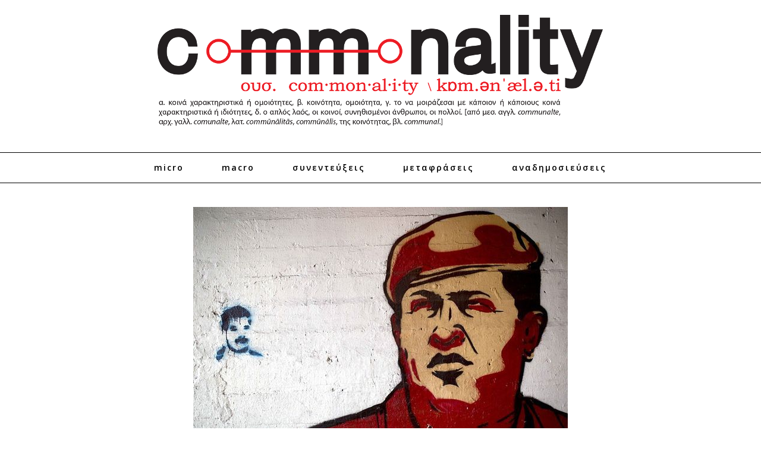

--- FILE ---
content_type: text/html; charset=UTF-8
request_url: https://commonality.gr/golpe-continuo-diarkes-praxikopima-tis-venezouelas/
body_size: 17006
content:
<!doctype html><html lang="el">
<head>
	<meta charset="UTF-8">
	<meta name="viewport" content="width=device-width, initial-scale=1">
	<link rel="pingback" href="https://commonality.gr/xmlrpc.php">
	<!--[if lt IE 9]><script src="https://commonality.gr/wp-content/themes/wpex-noir/js/html5.js"></script><![endif]-->
	<link rel="profile" href="https://gmpg.org/xfn/11">
	<meta name="robots" content="index, follow, max-image-preview:large, max-snippet:-1, max-video-preview:-1">
	<style>img:is([sizes="auto" i], [sizes^="auto," i]) { contain-intrinsic-size: 3000px 1500px }</style>
	
	<!-- This site is optimized with the Yoast SEO plugin v26.1.1 - https://yoast.com/wordpress/plugins/seo/ -->
	<title>Το golpe continuo [διαρκές πραξικόπημα] της Βενεζουέλας - Commonality</title>
	<link rel="canonical" href="https://commonality.gr/golpe-continuo-diarkes-praxikopima-tis-venezouelas/">
	<meta property="og:locale" content="el_GR">
	<meta property="og:type" content="article">
	<meta property="og:title" content="Το golpe continuo [διαρκές πραξικόπημα] της Βενεζουέλας - Commonality">
	<meta property="og:description" content="Στο όνομα του φτηνού πετρελαίου, όλα συγχωρούνται...">
	<meta property="og:url" content="https://commonality.gr/golpe-continuo-diarkes-praxikopima-tis-venezouelas/">
	<meta property="og:site_name" content="Commonality">
	<meta property="article:publisher" content="https://www.facebook.com/commonality.gr/">
	<meta property="article:published_time" content="2017-04-24T17:27:44+00:00">
	<meta property="article:modified_time" content="2017-04-27T18:52:09+00:00">
	<meta property="og:image" content="https://cdn.imghaste.com/commonality.gr/wp-content/uploads/2017/04/chavez_0.jpg">
	<meta property="og:image:width" content="630">
	<meta property="og:image:height" content="420">
	<meta property="og:image:type" content="image/jpeg">
	<meta name="author" content="Γιώργος Τσιάρας">
	<meta name="twitter:card" content="summary_large_image">
	<meta name="twitter:creator" content="@commonalitygr">
	<meta name="twitter:site" content="@commonalitygr">
	<meta name="twitter:label1" content="Συντάχθηκε από">
	<meta name="twitter:data1" content="Γιώργος Τσιάρας">
	<script type="application/ld+json" class="yoast-schema-graph">{"@context":"https://schema.org","@graph":[{"@type":"WebPage","@id":"https://commonality.gr/golpe-continuo-diarkes-praxikopima-tis-venezouelas/","url":"https://commonality.gr/golpe-continuo-diarkes-praxikopima-tis-venezouelas/","name":"Το golpe continuo [διαρκές πραξικόπημα] της Βενεζουέλας - Commonality","isPartOf":{"@id":"https://commonality.gr/#website"},"primaryImageOfPage":{"@id":"https://commonality.gr/golpe-continuo-diarkes-praxikopima-tis-venezouelas/#primaryimage"},"image":{"@id":"https://commonality.gr/golpe-continuo-diarkes-praxikopima-tis-venezouelas/#primaryimage"},"thumbnailUrl":"https://cdn.imghaste.com/commonality.gr/wp-content/uploads/2017/04/chavez_0.jpg","datePublished":"2017-04-24T17:27:44+00:00","dateModified":"2017-04-27T18:52:09+00:00","author":{"@id":"https://commonality.gr/#/schema/person/1d9c0f14101333e802241f6ca0a26cca"},"breadcrumb":{"@id":"https://commonality.gr/golpe-continuo-diarkes-praxikopima-tis-venezouelas/#breadcrumb"},"inLanguage":"el","potentialAction":[{"@type":"ReadAction","target":["https://commonality.gr/golpe-continuo-diarkes-praxikopima-tis-venezouelas/"]}]},{"@type":"ImageObject","inLanguage":"el","@id":"https://commonality.gr/golpe-continuo-diarkes-praxikopima-tis-venezouelas/#primaryimage","url":"https://cdn.imghaste.com/commonality.gr/wp-content/uploads/2017/04/chavez_0.jpg","contentUrl":"https://cdn.imghaste.com/commonality.gr/wp-content/uploads/2017/04/chavez_0.jpg","width":630,"height":420},{"@type":"BreadcrumbList","@id":"https://commonality.gr/golpe-continuo-diarkes-praxikopima-tis-venezouelas/#breadcrumb","itemListElement":[{"@type":"ListItem","position":1,"name":"Home","item":"https://commonality.gr/"},{"@type":"ListItem","position":2,"name":"Το golpe continuo [διαρκές πραξικόπημα] της Βενεζουέλας"}]},{"@type":"WebSite","@id":"https://commonality.gr/#website","url":"https://commonality.gr/","name":"Commonality","description":"Περιοδικό Γνώμης","potentialAction":[{"@type":"SearchAction","target":{"@type":"EntryPoint","urlTemplate":"https://commonality.gr/?s={search_term_string}"},"query-input":{"@type":"PropertyValueSpecification","valueRequired":true,"valueName":"search_term_string"}}],"inLanguage":"el"},{"@type":"Person","@id":"https://commonality.gr/#/schema/person/1d9c0f14101333e802241f6ca0a26cca","name":"Γιώργος Τσιάρας","image":{"@type":"ImageObject","inLanguage":"el","@id":"https://commonality.gr/#/schema/person/image/","url":"https://secure.gravatar.com/avatar/6d0a04318a9743aff7d6b08e6ce660254128226ad56d350002d3a9e7d06469bb?s=96&d=mm&r=g","contentUrl":"https://secure.gravatar.com/avatar/6d0a04318a9743aff7d6b08e6ce660254128226ad56d350002d3a9e7d06469bb?s=96&d=mm&r=g","caption":"Γιώργος Τσιάρας"},"url":"https://commonality.gr/author/tsiaras/"}]}</script>
	<!-- / Yoast SEO plugin. -->


<link rel="dns-prefetch" href="//cdn.imghaste.com">
<link rel="alternate" type="application/rss+xml" title="Ροή RSS » Commonality" href="https://commonality.gr/feed/">
<link rel="alternate" type="application/rss+xml" title="Ροή Σχολίων » Commonality" href="https://commonality.gr/comments/feed/">
<link rel="alternate" type="application/rss+xml" title="Ροή Σχολίων Commonality » Το golpe continuo [διαρκές πραξικόπημα] της Βενεζουέλας" href="https://commonality.gr/golpe-continuo-diarkes-praxikopima-tis-venezouelas/feed/">
<script type="text/javascript">
/* <![CDATA[ */
window._wpemojiSettings = {"baseUrl":"https:\/\/s.w.org\/images\/core\/emoji\/16.0.1\/72x72\/","ext":".png","svgUrl":"https:\/\/s.w.org\/images\/core\/emoji\/16.0.1\/svg\/","svgExt":".svg","source":{"concatemoji":"https:\/\/commonality.gr\/wp-includes\/js\/wp-emoji-release.min.js?ver=6.8.3"}};
/*! This file is auto-generated */
!function(s,n){var o,i,e;function c(e){try{var t={supportTests:e,timestamp:(new Date).valueOf()};sessionStorage.setItem(o,JSON.stringify(t))}catch(e){}}function p(e,t,n){e.clearRect(0,0,e.canvas.width,e.canvas.height),e.fillText(t,0,0);var t=new Uint32Array(e.getImageData(0,0,e.canvas.width,e.canvas.height).data),a=(e.clearRect(0,0,e.canvas.width,e.canvas.height),e.fillText(n,0,0),new Uint32Array(e.getImageData(0,0,e.canvas.width,e.canvas.height).data));return t.every(function(e,t){return e===a[t]})}function u(e,t){e.clearRect(0,0,e.canvas.width,e.canvas.height),e.fillText(t,0,0);for(var n=e.getImageData(16,16,1,1),a=0;a<n.data.length;a++)if(0!==n.data[a])return!1;return!0}function f(e,t,n,a){switch(t){case"flag":return n(e,"\ud83c\udff3\ufe0f\u200d\u26a7\ufe0f","\ud83c\udff3\ufe0f\u200b\u26a7\ufe0f")?!1:!n(e,"\ud83c\udde8\ud83c\uddf6","\ud83c\udde8\u200b\ud83c\uddf6")&&!n(e,"\ud83c\udff4\udb40\udc67\udb40\udc62\udb40\udc65\udb40\udc6e\udb40\udc67\udb40\udc7f","\ud83c\udff4\u200b\udb40\udc67\u200b\udb40\udc62\u200b\udb40\udc65\u200b\udb40\udc6e\u200b\udb40\udc67\u200b\udb40\udc7f");case"emoji":return!a(e,"\ud83e\udedf")}return!1}function g(e,t,n,a){var r="undefined"!=typeof WorkerGlobalScope&&self instanceof WorkerGlobalScope?new OffscreenCanvas(300,150):s.createElement("canvas"),o=r.getContext("2d",{willReadFrequently:!0}),i=(o.textBaseline="top",o.font="600 32px Arial",{});return e.forEach(function(e){i[e]=t(o,e,n,a)}),i}function t(e){var t=s.createElement("script");t.src=e,t.defer=!0,s.head.appendChild(t)}"undefined"!=typeof Promise&&(o="wpEmojiSettingsSupports",i=["flag","emoji"],n.supports={everything:!0,everythingExceptFlag:!0},e=new Promise(function(e){s.addEventListener("DOMContentLoaded",e,{once:!0})}),new Promise(function(t){var n=function(){try{var e=JSON.parse(sessionStorage.getItem(o));if("object"==typeof e&&"number"==typeof e.timestamp&&(new Date).valueOf()<e.timestamp+604800&&"object"==typeof e.supportTests)return e.supportTests}catch(e){}return null}();if(!n){if("undefined"!=typeof Worker&&"undefined"!=typeof OffscreenCanvas&&"undefined"!=typeof URL&&URL.createObjectURL&&"undefined"!=typeof Blob)try{var e="postMessage("+g.toString()+"("+[JSON.stringify(i),f.toString(),p.toString(),u.toString()].join(",")+"));",a=new Blob([e],{type:"text/javascript"}),r=new Worker(URL.createObjectURL(a),{name:"wpTestEmojiSupports"});return void(r.onmessage=function(e){c(n=e.data),r.terminate(),t(n)})}catch(e){}c(n=g(i,f,p,u))}t(n)}).then(function(e){for(var t in e)n.supports[t]=e[t],n.supports.everything=n.supports.everything&&n.supports[t],"flag"!==t&&(n.supports.everythingExceptFlag=n.supports.everythingExceptFlag&&n.supports[t]);n.supports.everythingExceptFlag=n.supports.everythingExceptFlag&&!n.supports.flag,n.DOMReady=!1,n.readyCallback=function(){n.DOMReady=!0}}).then(function(){return e}).then(function(){var e;n.supports.everything||(n.readyCallback(),(e=n.source||{}).concatemoji?t(e.concatemoji):e.wpemoji&&e.twemoji&&(t(e.twemoji),t(e.wpemoji)))}))}((window,document),window._wpemojiSettings);
/* ]]> */
</script>
<style id="wp-emoji-styles-inline-css" type="text/css">

	img.wp-smiley, img.emoji {
		display: inline !important;
		border: none !important;
		box-shadow: none !important;
		height: 1em !important;
		width: 1em !important;
		margin: 0 0.07em !important;
		vertical-align: -0.1em !important;
		background: none !important;
		padding: 0 !important;
	}
</style>
<link rel="stylesheet" id="wp-block-library-css" href="https://commonality.gr/wp-includes/css/dist/block-library/style.min.css?ver=6.8.3" type="text/css" media="all">
<style id="classic-theme-styles-inline-css" type="text/css">
/*! This file is auto-generated */
.wp-block-button__link{color:#fff;background-color:#32373c;border-radius:9999px;box-shadow:none;text-decoration:none;padding:calc(.667em + 2px) calc(1.333em + 2px);font-size:1.125em}.wp-block-file__button{background:#32373c;color:#fff;text-decoration:none}
</style>
<style id="global-styles-inline-css" type="text/css">
:root{--wp--preset--aspect-ratio--square: 1;--wp--preset--aspect-ratio--4-3: 4/3;--wp--preset--aspect-ratio--3-4: 3/4;--wp--preset--aspect-ratio--3-2: 3/2;--wp--preset--aspect-ratio--2-3: 2/3;--wp--preset--aspect-ratio--16-9: 16/9;--wp--preset--aspect-ratio--9-16: 9/16;--wp--preset--color--black: #000000;--wp--preset--color--cyan-bluish-gray: #abb8c3;--wp--preset--color--white: #ffffff;--wp--preset--color--pale-pink: #f78da7;--wp--preset--color--vivid-red: #cf2e2e;--wp--preset--color--luminous-vivid-orange: #ff6900;--wp--preset--color--luminous-vivid-amber: #fcb900;--wp--preset--color--light-green-cyan: #7bdcb5;--wp--preset--color--vivid-green-cyan: #00d084;--wp--preset--color--pale-cyan-blue: #8ed1fc;--wp--preset--color--vivid-cyan-blue: #0693e3;--wp--preset--color--vivid-purple: #9b51e0;--wp--preset--gradient--vivid-cyan-blue-to-vivid-purple: linear-gradient(135deg,rgba(6,147,227,1) 0%,rgb(155,81,224) 100%);--wp--preset--gradient--light-green-cyan-to-vivid-green-cyan: linear-gradient(135deg,rgb(122,220,180) 0%,rgb(0,208,130) 100%);--wp--preset--gradient--luminous-vivid-amber-to-luminous-vivid-orange: linear-gradient(135deg,rgba(252,185,0,1) 0%,rgba(255,105,0,1) 100%);--wp--preset--gradient--luminous-vivid-orange-to-vivid-red: linear-gradient(135deg,rgba(255,105,0,1) 0%,rgb(207,46,46) 100%);--wp--preset--gradient--very-light-gray-to-cyan-bluish-gray: linear-gradient(135deg,rgb(238,238,238) 0%,rgb(169,184,195) 100%);--wp--preset--gradient--cool-to-warm-spectrum: linear-gradient(135deg,rgb(74,234,220) 0%,rgb(151,120,209) 20%,rgb(207,42,186) 40%,rgb(238,44,130) 60%,rgb(251,105,98) 80%,rgb(254,248,76) 100%);--wp--preset--gradient--blush-light-purple: linear-gradient(135deg,rgb(255,206,236) 0%,rgb(152,150,240) 100%);--wp--preset--gradient--blush-bordeaux: linear-gradient(135deg,rgb(254,205,165) 0%,rgb(254,45,45) 50%,rgb(107,0,62) 100%);--wp--preset--gradient--luminous-dusk: linear-gradient(135deg,rgb(255,203,112) 0%,rgb(199,81,192) 50%,rgb(65,88,208) 100%);--wp--preset--gradient--pale-ocean: linear-gradient(135deg,rgb(255,245,203) 0%,rgb(182,227,212) 50%,rgb(51,167,181) 100%);--wp--preset--gradient--electric-grass: linear-gradient(135deg,rgb(202,248,128) 0%,rgb(113,206,126) 100%);--wp--preset--gradient--midnight: linear-gradient(135deg,rgb(2,3,129) 0%,rgb(40,116,252) 100%);--wp--preset--font-size--small: 13px;--wp--preset--font-size--medium: 20px;--wp--preset--font-size--large: 36px;--wp--preset--font-size--x-large: 42px;--wp--preset--spacing--20: 0.44rem;--wp--preset--spacing--30: 0.67rem;--wp--preset--spacing--40: 1rem;--wp--preset--spacing--50: 1.5rem;--wp--preset--spacing--60: 2.25rem;--wp--preset--spacing--70: 3.38rem;--wp--preset--spacing--80: 5.06rem;--wp--preset--shadow--natural: 6px 6px 9px rgba(0, 0, 0, 0.2);--wp--preset--shadow--deep: 12px 12px 50px rgba(0, 0, 0, 0.4);--wp--preset--shadow--sharp: 6px 6px 0px rgba(0, 0, 0, 0.2);--wp--preset--shadow--outlined: 6px 6px 0px -3px rgba(255, 255, 255, 1), 6px 6px rgba(0, 0, 0, 1);--wp--preset--shadow--crisp: 6px 6px 0px rgba(0, 0, 0, 1);}:where(.is-layout-flex){gap: 0.5em;}:where(.is-layout-grid){gap: 0.5em;}body .is-layout-flex{display: flex;}.is-layout-flex{flex-wrap: wrap;align-items: center;}.is-layout-flex > :is(*, div){margin: 0;}body .is-layout-grid{display: grid;}.is-layout-grid > :is(*, div){margin: 0;}:where(.wp-block-columns.is-layout-flex){gap: 2em;}:where(.wp-block-columns.is-layout-grid){gap: 2em;}:where(.wp-block-post-template.is-layout-flex){gap: 1.25em;}:where(.wp-block-post-template.is-layout-grid){gap: 1.25em;}.has-black-color{color: var(--wp--preset--color--black) !important;}.has-cyan-bluish-gray-color{color: var(--wp--preset--color--cyan-bluish-gray) !important;}.has-white-color{color: var(--wp--preset--color--white) !important;}.has-pale-pink-color{color: var(--wp--preset--color--pale-pink) !important;}.has-vivid-red-color{color: var(--wp--preset--color--vivid-red) !important;}.has-luminous-vivid-orange-color{color: var(--wp--preset--color--luminous-vivid-orange) !important;}.has-luminous-vivid-amber-color{color: var(--wp--preset--color--luminous-vivid-amber) !important;}.has-light-green-cyan-color{color: var(--wp--preset--color--light-green-cyan) !important;}.has-vivid-green-cyan-color{color: var(--wp--preset--color--vivid-green-cyan) !important;}.has-pale-cyan-blue-color{color: var(--wp--preset--color--pale-cyan-blue) !important;}.has-vivid-cyan-blue-color{color: var(--wp--preset--color--vivid-cyan-blue) !important;}.has-vivid-purple-color{color: var(--wp--preset--color--vivid-purple) !important;}.has-black-background-color{background-color: var(--wp--preset--color--black) !important;}.has-cyan-bluish-gray-background-color{background-color: var(--wp--preset--color--cyan-bluish-gray) !important;}.has-white-background-color{background-color: var(--wp--preset--color--white) !important;}.has-pale-pink-background-color{background-color: var(--wp--preset--color--pale-pink) !important;}.has-vivid-red-background-color{background-color: var(--wp--preset--color--vivid-red) !important;}.has-luminous-vivid-orange-background-color{background-color: var(--wp--preset--color--luminous-vivid-orange) !important;}.has-luminous-vivid-amber-background-color{background-color: var(--wp--preset--color--luminous-vivid-amber) !important;}.has-light-green-cyan-background-color{background-color: var(--wp--preset--color--light-green-cyan) !important;}.has-vivid-green-cyan-background-color{background-color: var(--wp--preset--color--vivid-green-cyan) !important;}.has-pale-cyan-blue-background-color{background-color: var(--wp--preset--color--pale-cyan-blue) !important;}.has-vivid-cyan-blue-background-color{background-color: var(--wp--preset--color--vivid-cyan-blue) !important;}.has-vivid-purple-background-color{background-color: var(--wp--preset--color--vivid-purple) !important;}.has-black-border-color{border-color: var(--wp--preset--color--black) !important;}.has-cyan-bluish-gray-border-color{border-color: var(--wp--preset--color--cyan-bluish-gray) !important;}.has-white-border-color{border-color: var(--wp--preset--color--white) !important;}.has-pale-pink-border-color{border-color: var(--wp--preset--color--pale-pink) !important;}.has-vivid-red-border-color{border-color: var(--wp--preset--color--vivid-red) !important;}.has-luminous-vivid-orange-border-color{border-color: var(--wp--preset--color--luminous-vivid-orange) !important;}.has-luminous-vivid-amber-border-color{border-color: var(--wp--preset--color--luminous-vivid-amber) !important;}.has-light-green-cyan-border-color{border-color: var(--wp--preset--color--light-green-cyan) !important;}.has-vivid-green-cyan-border-color{border-color: var(--wp--preset--color--vivid-green-cyan) !important;}.has-pale-cyan-blue-border-color{border-color: var(--wp--preset--color--pale-cyan-blue) !important;}.has-vivid-cyan-blue-border-color{border-color: var(--wp--preset--color--vivid-cyan-blue) !important;}.has-vivid-purple-border-color{border-color: var(--wp--preset--color--vivid-purple) !important;}.has-vivid-cyan-blue-to-vivid-purple-gradient-background{background: var(--wp--preset--gradient--vivid-cyan-blue-to-vivid-purple) !important;}.has-light-green-cyan-to-vivid-green-cyan-gradient-background{background: var(--wp--preset--gradient--light-green-cyan-to-vivid-green-cyan) !important;}.has-luminous-vivid-amber-to-luminous-vivid-orange-gradient-background{background: var(--wp--preset--gradient--luminous-vivid-amber-to-luminous-vivid-orange) !important;}.has-luminous-vivid-orange-to-vivid-red-gradient-background{background: var(--wp--preset--gradient--luminous-vivid-orange-to-vivid-red) !important;}.has-very-light-gray-to-cyan-bluish-gray-gradient-background{background: var(--wp--preset--gradient--very-light-gray-to-cyan-bluish-gray) !important;}.has-cool-to-warm-spectrum-gradient-background{background: var(--wp--preset--gradient--cool-to-warm-spectrum) !important;}.has-blush-light-purple-gradient-background{background: var(--wp--preset--gradient--blush-light-purple) !important;}.has-blush-bordeaux-gradient-background{background: var(--wp--preset--gradient--blush-bordeaux) !important;}.has-luminous-dusk-gradient-background{background: var(--wp--preset--gradient--luminous-dusk) !important;}.has-pale-ocean-gradient-background{background: var(--wp--preset--gradient--pale-ocean) !important;}.has-electric-grass-gradient-background{background: var(--wp--preset--gradient--electric-grass) !important;}.has-midnight-gradient-background{background: var(--wp--preset--gradient--midnight) !important;}.has-small-font-size{font-size: var(--wp--preset--font-size--small) !important;}.has-medium-font-size{font-size: var(--wp--preset--font-size--medium) !important;}.has-large-font-size{font-size: var(--wp--preset--font-size--large) !important;}.has-x-large-font-size{font-size: var(--wp--preset--font-size--x-large) !important;}
:where(.wp-block-post-template.is-layout-flex){gap: 1.25em;}:where(.wp-block-post-template.is-layout-grid){gap: 1.25em;}
:where(.wp-block-columns.is-layout-flex){gap: 2em;}:where(.wp-block-columns.is-layout-grid){gap: 2em;}
:root :where(.wp-block-pullquote){font-size: 1.5em;line-height: 1.6;}
</style>
<link rel="stylesheet" id="wpa-css-css" href="https://commonality.gr/wp-content/plugins/honeypot/includes/css/wpa.css?ver=2.3.04" type="text/css" media="all">
<link rel="stylesheet" id="parent-style-css" href="https://commonality.gr/wp-content/themes/wpex-noir/style.css?ver=6.8.3" type="text/css" media="all">
<link rel="stylesheet" id="child-style-css" href="https://commonality.gr/wp-content/themes/wpex-noir-child/style.css?ver=6.8.3" type="text/css" media="all">
<link rel="stylesheet" id="font-awesome-css" href="https://commonality.gr/wp-content/themes/wpex-noir/css/font-awesome.min.css?ver=6.8.3" type="text/css" media="all">
<link rel="stylesheet" id="lightslider-css" href="https://commonality.gr/wp-content/themes/wpex-noir/css/lightslider.css?ver=6.8.3" type="text/css" media="all">
<link rel="stylesheet" id="magnific-popup-css" href="https://commonality.gr/wp-content/themes/wpex-noir/css/magnific-popup.css?ver=6.8.3" type="text/css" media="all">
<link rel="stylesheet" id="style-css" href="https://commonality.gr/wp-content/themes/wpex-noir-child/style.css?ver=6.8.3" type="text/css" media="all">
<link rel="stylesheet" id="wpex-responsive-css" href="https://commonality.gr/wp-content/themes/wpex-noir/css/responsive.css?ver=6.8.3" type="text/css" media="all">
<script type="text/javascript" src="https://commonality.gr/wp-includes/js/jquery/jquery.min.js?ver=3.7.1" id="jquery-core-js"></script>
<script type="text/javascript" src="https://commonality.gr/wp-includes/js/jquery/jquery-migrate.min.js?ver=3.4.1" id="jquery-migrate-js"></script>
<script type="text/javascript" id="jquery-remove-uppercase-accents-js-extra">
/* <![CDATA[ */
var rua = {"accents":[{"original":"\u0386\u0399","convert":"\u0391\u03aa"},{"original":"\u0386\u03a5","convert":"\u0391\u03ab"},{"original":"\u0388\u0399","convert":"\u0395\u03aa"},{"original":"\u038c\u0399","convert":"\u039f\u03aa"},{"original":"\u0388\u03a5","convert":"\u0395\u03ab"},{"original":"\u038c\u03a5","convert":"\u039f\u03ab"},{"original":"\u03ac\u03b9","convert":"\u03b1\u03ca"},{"original":"\u03ad\u03b9","convert":"\u03b5\u03ca"},{"original":"\u0386\u03c5","convert":"\u03b1\u03cb"},{"original":"\u03ac\u03c5","convert":"\u03b1\u03cb"},{"original":"\u03cc\u03b9","convert":"\u03bf\u03ca"},{"original":"\u0388\u03c5","convert":"\u03b5\u03cb"},{"original":"\u03ad\u03c5","convert":"\u03b5\u03cb"},{"original":"\u03cc\u03c5","convert":"\u03bf\u03cb"},{"original":"\u038c\u03c5","convert":"\u03bf\u03cb"},{"original":"\u0386","convert":"\u0391"},{"original":"\u03ac","convert":"\u03b1"},{"original":"\u0388","convert":"\u0395"},{"original":"\u03ad","convert":"\u03b5"},{"original":"\u0389","convert":"\u0397"},{"original":"\u03ae","convert":"\u03b7"},{"original":"\u038a","convert":"\u0399"},{"original":"\u03aa","convert":"\u0399"},{"original":"\u03af","convert":"\u03b9"},{"original":"\u0390","convert":"\u03ca"},{"original":"\u038c","convert":"\u039f"},{"original":"\u03cc","convert":"\u03bf"},{"original":"\u038e","convert":"\u03a5"},{"original":"\u03cd","convert":"\u03c5"},{"original":"\u03b0","convert":"\u03cb"},{"original":"\u038f","convert":"\u03a9"},{"original":"\u03ce","convert":"\u03c9"}],"selectors":"","selAction":""};
/* ]]> */
</script>
<script type="text/javascript" src="https://commonality.gr/wp-content/plugins/remove-uppercase-accents/js/jquery.remove-uppercase-accents.js?ver=6.8.3" id="jquery-remove-uppercase-accents-js"></script>
<link rel="https://api.w.org/" href="https://commonality.gr/wp-json/"><link rel="alternate" title="JSON" type="application/json" href="https://commonality.gr/wp-json/wp/v2/posts/4531"><link rel="EditURI" type="application/rsd+xml" title="RSD" href="https://commonality.gr/xmlrpc.php?rsd">
<meta name="generator" content="WordPress 6.8.3">
<link rel="shortlink" href="https://commonality.gr/?p=4531">
<link rel="alternate" title="oEmbed (JSON)" type="application/json+oembed" href="https://commonality.gr/wp-json/oembed/1.0/embed?url=https%3A%2F%2Fcommonality.gr%2Fgolpe-continuo-diarkes-praxikopima-tis-venezouelas%2F">
<link rel="alternate" title="oEmbed (XML)" type="text/xml+oembed" href="https://commonality.gr/wp-json/oembed/1.0/embed?url=https%3A%2F%2Fcommonality.gr%2Fgolpe-continuo-diarkes-praxikopima-tis-venezouelas%2F&amp;format=xml">
		<meta http-equiv="Accept-CH" content="Width, Viewport-Width, DPR, Downlink, Save-Data, Device-Memory, RTT, ECT">
		<!-- Theme Inline CSS --><style type="text/css">.wpex-container{width:1200px}.wpex-content-area{width:70%;max-width:none}.wpex-container{max-width:88%}</style><link href="https://fonts.googleapis.com/css?family=Open%20Sans:300italic,400italic,500italic,600italic,700italic,800italic,300,400,500,600,700,800&amp;subset=latin,cyrillic-ext,greek-ext,greek,vietnamese,latin-ext,cyrillic" rel="stylesheet" type="text/css"><link href="https://fonts.googleapis.com/css?family=Libre%20Baskerville:300italic,400italic,500italic,600italic,700italic,800italic,300,400,500,600,700,800&amp;subset=latin,cyrillic-ext,greek-ext,greek,vietnamese,latin-ext,cyrillic" rel="stylesheet" type="text/css"><!-- Theme Customizer Styling --><style type="text/css">body,a#cancel-comment-reply-link{font-family:'Open Sans'}body{font-size:14px}.wpex-site-logo{font-family:'Libre Baskerville'}.wpex-site-nav,.wpex-mobile-nav{font-family:'Open Sans'}.wpex-mobile-nav{font-family:'Open Sans'}h1,h2,h3,h4,h5,h6,.wpex-heading-font-family,.wpex-heading,.wpex-loop-entry-social-share-list a,.wpex-social-profiles-widget,thead,tfoot th,.cart-collaterals .cart_totals th,.woocommerce #reply-title{font-family:'Open Sans'}.button,button,input[type="submit"],.onsale,.wpex-shop-orderby-button,.wpex-theme-button{font-family:'Open Sans'!important}.wpex-entry-cat{font-family:'Open Sans'}.wpex-loop-entry-title{font-family:'Open Sans'}.wpex-post-title{font-family:'Open Sans'}.wpex-entry{font-family:'Open Sans'}.wpex-sidebar .widget-title{font-family:'Open Sans'}.wpex-site-footer .widget-title{font-family:'Open Sans'}</style><link rel="icon" href="https://cdn.imghaste.com/commonality.gr/wp-content/uploads/2016/03/commonality-favicon.png" sizes="32x32">
<link rel="icon" href="https://cdn.imghaste.com/commonality.gr/wp-content/uploads/2016/03/commonality-favicon.png" sizes="192x192">
<link rel="apple-touch-icon" href="https://cdn.imghaste.com/commonality.gr/wp-content/uploads/2016/03/commonality-favicon.png">
<meta name="msapplication-TileImage" content="https://cdn.imghaste.com/commonality.gr/wp-content/uploads/2016/03/commonality-favicon.png">
<meta name="generator" content="Built With The Noir WordPress Theme ">
	<!--[if IE 8]><link rel="stylesheet" type="text/css" href="https://commonality.gr/wp-content/themes/wpex-noir/css/ie8.css" media="screen"><![endif]-->
</head>

<body class="wp-singular post-template-default single single-post postid-4531 single-format-standard wp-theme-wpex-noir wp-child-theme-wpex-noir-child full-width wpex-entry-style-left_right">

	
	<div class="wpex-site-wrap wpex-clr">

		
		
<div class="wpex-site-header-wrap wpex-clr">

	<header class="wpex-site-header wpex-clr">

		<div class="wpex-site-branding wpex-container wpex-clr">

			
<div class="wpex-site-logo wpex-clr">

	
		<a href="https://commonality.gr/" title="Commonality" rel="home">
			<img src="https://cdn.imghaste.com/commonality.gr/wp-content/uploads/2016/04/Commonlity_Logo.png" alt="Commonality" srcset>
		</a>

	
</div><!-- .wpex-site-logo -->
			
		</div><!-- .wpex-site-branding -->

	</header><!-- .wpex-site-header -->

	
	<nav class="wpex-site-nav wpex-clr">

		<div class="wpex-container wpex-clr">

			<a href="#mobile-nav" class="wpex-mobile-nav-toggle wpex-off-canvas-menu-btn">
				<span class="fa fa-bars wpex-mobile-nav-toggle-icon"></span>
									<span class="wpex-mobile-nav-toggle-text">Πλοήγηση</span>
							</a><!-- .wpex-site-nav-toggle -->

			<div class="menu-main-container"><ul id="menu-main" class="wpex-dropdown-menu"><li id="menu-item-775" class="menu-item menu-item-type-taxonomy menu-item-object-category menu-item-775"><a href="https://commonality.gr/micro/">Micro</a></li>
<li id="menu-item-774" class="menu-item menu-item-type-taxonomy menu-item-object-category current-post-ancestor current-menu-parent current-post-parent menu-item-774"><a href="https://commonality.gr/macro/">Macro</a></li>
<li id="menu-item-696" class="menu-item menu-item-type-taxonomy menu-item-object-category menu-item-696"><a href="https://commonality.gr/sunenteukseis/">Συνεντεύξεις</a></li>
<li id="menu-item-695" class="menu-item menu-item-type-taxonomy menu-item-object-category menu-item-695"><a href="https://commonality.gr/metafraseis/">Μεταφράσεις</a></li>
<li id="menu-item-693" class="menu-item menu-item-type-taxonomy menu-item-object-category current-post-ancestor current-menu-parent current-post-parent menu-item-693"><a href="https://commonality.gr/anadimosieuseis/">Αναδημοσιεύσεις</a></li>
</ul></div>
			</div><!-- .wpex-container -->

	</nav><!-- .wpex-site-nav -->


</div><!-- .wpex-site-header-wrap -->		
		<div class="wpex-site-content wpex-container wpex-clr">
	
		<div class="wpex-content-area wpex-clr">

			
			<main class="wpex-site-main wpex-clr">

				<div class="site-main-inner wpex-clr">

					
<article class="wpex-post-article wpex-clr">

	

		 

			
				

	<div class="wpex-post-media wpex-post-thumbnail wpex-clr">

		<img width="630" height="420" src="https://cdn.imghaste.com/commonality.gr/wp-content/uploads/2017/04/chavez_0.jpg" class="attachment-wpex_post size-wpex_post wp-post-image" alt decoding="async" fetchpriority="high" srcset="https://cdn.imghaste.com/commonality.gr/wp-content/uploads/2017/04/chavez_0.jpg 630w, https://cdn.imghaste.com/commonality.gr/wp-content/uploads/2017/04/chavez_0-300x200.jpg 300w" sizes="(max-width: 630px) 100vw, 630px">
	</div><!-- .wpex-post-media -->


			
		
	
	
		
	<div class="wpex-entry-cat wpex-post-cat wpex-clr wpex-button-typo">
		<a href="https://commonality.gr/macro/" title="Macro" class="wpex-term-35 wpex-accent-bg">Macro</a>	</div><!-- .wpex-post-cat -->

		
	
	
<header class="wpex-post-header wpex-clr">

	<h1 class="wpex-post-title">Το golpe continuo [διαρκές πραξικόπημα] της Βενεζουέλας</h1>
	
</header><!-- .wpex-post-header -->
			
<div class="wpex-post-meta wpex-clr">

	<ul class="wpex-clr">

		
			
				<li class="wpex-date"><span class="wpex-spacer">·</span>24 Απριλίου, 2017</li>

			
			
			
			
		
			
			
				<li class="wpex-author"><span class="wpex-spacer">·</span><a href="https://commonality.gr/author/tsiaras/" title="Άρθρα του/της Γιώργος Τσιάρας" rel="author">Γιώργος Τσιάρας</a></li>

			
			
			
		
			
			
			
			
		
	</ul>

</div><!-- .wpex-post-meta -->	
		<span style="border:3px solid #E52F25;border-radius:40px;display:inline-block;width:30px;height:30px;margin-left: -14px;margin-bottom:-7px;"></span>
	<div class="post-content-container">
	
<div class="wpex-post-content wpex-entry wpex-clr">
	
<p>Ακόμη και για κάποιον τόσο εξασκημένο στο φιλτράρισμα της προπαγάνδας, όσο εγώ, ο πηχτός χείμαρρος της παραπληροφόρησης -με αποκορύφωμα τη… γνήσια σουρεαλιστική επερώτηση της Νέας Δημοκρατίας στη Βουλή!- γύρω από τα όσα συμβαίνουν τις τελευταίες μέρες στη Βενεζουέλα αποδείχτηκε αρκετός για να μου γυρίσει το στομάχι και να με «αναγκάσει», τρόπον τινά, να θυμίσω στους ουρανοκατέβατους «ειδικούς» περί Λατινικής Αμερικής μερικά βασικά πραγματάκια για τη μακρινή αυτή, αλλά τόσο κοντινή μας από πολιτικής και… αποικιακής πλευράς χώρα.</p>
<p>Οχι τίποτ’ άλλο, μπας και αναγνωρίσουμε στην ιστορία που ακολουθεί κάποιες χτυπητές ομοιότητες αλλά και διαφορές με το δικό μας παρόν και μέλλον ως στρατιωτικής βάσης του αμερικανικού «ιμπέριουμ» και, ταυτόχρονα, ως αποικίας χρέους των ισχυρότερων από τους Ευρωπαίους αφέντες-«εταίρους» μας.</p>
<p>«Βενεθουέλα», στα καστιγιάνικα, σημαίνει μικρή Βενετία: όταν πρωτόφτασε εκεί ο Βενετσιάνος Αμέριγκο Βεσπούτσι, το 1499, τα φυσικά κανάλια και οι κατοικημένες από Ινδιάνους νησίδες που δημιουργούσαν οι εκβολές των ποταμών τού θύμισαν τον τόπο του, κι έτσι έδωσε το όνομα της Γαληνοτάτης σε ολόκληρη τη χώρα – με τον ίδιο παιχνιδιάρικο τρόπο που οι Σπανιόλοι κονκισταδόρες βάφτισαν την Honduras για τα βαθιά νερά των λιμανιών της και την Argentina για τον Rio de la Plata, το ποτάμι του ασημιού.</p>
<p>Το 1811, δέκα χρόνια πριν από τον δικό μας ξεσηκωμό, έγινε μία από τις πρώτες ισπανικές αποικίες που ανακήρυξε την ανεξαρτησία της, αρχικά ως κομμάτι της «Μεγάλης Κολομβίας», με τους θρυλικούς επαναστάτες Μπολίβαρ, Πάες και Σούκρε, και μετέπειτα ως κυρίαρχο κράτος, το 1830.</p>
<p>«Κυρίαρχο», δηλαδή, μόνο στα λόγια, καθώς ήδη από τα μέσα του 19ου αιώνα (με το περιβόητο «δόγμα Μονρόε») πέρασε στην πολιτικο-οικονομική σφαίρα επιρροής των ΗΠΑ, αρχικά ως μια τεράστια φυτεία καφέ, κακάο και άλλων αγροτικών αγαθών, αλλά και ως πηγή πολύτιμων βιομηχανικών ορυκτών.</p>
<p>Οσο για την πολιτική της ιστορία, μέχρι και το 1958 περιλαμβάνει μια ατέλειωτη σειρά από πραξικοπήματα και «γκαουντίγιος».</p>
<p>Αλλά και μετά τον υποτιθέμενο «εκδημοκρατισμό», λίγα άλλαξαν για τους φτωχούς, με τις αμερικανικές «επτά αδελφές» και την ντόπια άρχουσα τάξη να συνεργάζονται αρμονικά.</p>
<p>Το υπέδαφος, και όχι το γόνιμο χώμα των τσιφλικιών – latifundiae, ήταν εκείνο που άλλαξε τα πάντα για τους «Βενεσολάνος»<strong>:</strong> ήδη από το 1915 αμερικανικές εταιρείες εντόπισαν τεράστια κοιτάσματα πετρελαίου στη λίμνη Μαρακάιμπο και σύντομα οι εξαγωγές πετρελαίου και διυλισμένων καυσίμων προς τις ΗΠΑ έγιναν η βασική πηγή πλούτου για τη διεφθαρμένη ντόπια ελίτ και τους βόρειους επικυρίαρχους.</p>
<p>Η χώρα σήμερα είναι το μοναδικό κράτος-μέλος του ΟΠΕΚ στο δυτικό ημισφαίριο και η στρατηγική της αξία ως «βενζινάδικου της Αμερικής» αυξάνεται χρόνο με τον χρόνο, καθώς εκτιμάται πως διαθέτει τα μεγαλύτερα ανεκμετάλλευτα αποθέματα πετρελαίου στον κόσμο.</p>
<p>Ταυτόχρονα, όμως, όπως συμβαίνει με κάθε οικονομική «μονοκαλλιέργεια», η ευλογία αποδείχτηκε κατάρα: αφενός η φτώχεια και η ανισότητα αυξήθηκαν, αντί να μειωθούν, χάρη στην εκτεταμένη διαφθορά, και αφετέρου οι διαδοχικές αυξομειώσεις στην τιμή του πετρελαίου μετέτρεψαν τη βενεσολάνικη οικονομία σε «τρενάκι του τρόμου».</p>
<p>Αν και η πετρελαϊκή βιομηχανία κρατικοποιήθηκε το 1976, οι κυβερνήσεις της εποχής φορτώθηκαν με τεράστια εξωτερικά χρέη και, όταν στη δεκαετία του 1980 η υπερβολική προσφορά πετρελαίου στις διεθνείς αγορές οδήγησε σε ραγδαία πτώση των τιμών, το αποτέλεσμα ήταν μια βαθύτατη δημοσιονομική και οικονομική κρίση, με κύρια χαρακτηριστικά τον υπερπληθωρισμό και τη φτωχοποίηση εκατομμυρίων πολιτών.</p>
<p>Η λαϊκή αγανάκτηση κορυφώθηκε το 1989 με την εξέγερση και τη σφαγή από τον στρατό και την αστυνομία εκατοντάδων, ίσως και χιλιάδων διαδηλωτών στη διάρκεια του πολυήμερου ξεσηκωμού που έμεινε στην ιστορία σαν «Καρακάσο».</p>
<p>Το 1992 έγιναν δύο αποτυχημένα πραξικοπήματα – το ένα με σκοπό τον εκδημοκρατισμό του πολιτεύματος, από έναν παντελώς άγνωστο νεαρό, μισο-Ινδιάνο αξιωματικό των αλεξιπτωτιστών, τον Ούγκο Τσάβες.</p>
<p>Αλλά η κατάσταση της ξενοκρατίας και των αβυσσαλέων ανισοτήτων δεν άλλαξε, παρά τα… μνημόνια και τις συνεχείς παραινέσεις των Αμερικανών «σπονσόρων» και του ΔΝΤ<strong>:</strong> αντιθέτως, ο πληθωρισμός έφτασε το 100% το 1995, το κατά κεφαλήν εισόδημα υποχώρησε στα χαμηλότερα επίπεδα από το 1963, με το 66% του πληθυσμού να βρίσκεται σε κατάσταση ακραίας φτώχειας.</p>
<p>Μέσα από αυτές τις «ειδικές συνθήκες» ανδρώθηκε ο πολιτικός θρύλος του Τσάβες, που τώρα βγαίνει κάθε τυχάρπαστος νεοφιλελεύθερος να τον αποκαλέσει… δικτάτορα!</p>
<p>Στην πραγματικότητα, ανάμεσα στους αμέτρητους αληθινούς δικτάτορες που οι ΗΠΑ και οι εδώ μπιστικοί τους αποκαλούσαν (και δυστυχώς αποκαλούν) με σεβασμό «προέδρους» και τους κάνουν τεμενάδες, ο μακαρίτης υπήρξε μοναδική περίπτωση λαογέννητου ηγέτη, όντας αληθινό «τέκνο της ανάγκης κι ώριμο τέκνο της οργής»…</p>
<p>Μία μοναδική, χαρισματική προσωπικότητα, που μέσα σε λιγότερο από είκοσι χρόνια κυριάρχησε πλήρως στην πολιτική ζωή της χώρας του, κέρδισε καθαρά τέσσερις εκλογές, επέζησε ενός «κλασικού» και αρκετών «υβριδικών» πραξικοπημάτων και κατάφερε να διαλύσει σε μεγάλο βαθμό τους αποικιοκρατικούς δεσμούς με τη βόρεια «μητρόπολη», ανοίγοντας έναν πόλεμο με την Αμερική που συνεχίζεται σήμερα στους δρόμους του Καράκας.</p>
<p>Αν και αλεξιπτωτιστής καριέρας, και σε αντίθεση με τους Δυτικούς επικριτές του, πριν και μετά θάνατον, ο Τσάβες δεν… έπεσε από τον ουρανό<strong>:</strong> ένα χρόνο μετά το αποτυχημένο κίνημά του, ο πρόεδρος Κάρλος Πέρες, με ματωμένα ακόμα τα χέρια από το «Καρακάσο», παρά τη στήριξη της Ουάσινγκτον, έχασε την εξουσία εν μέσω τρομερών σκανδάλων, και η ισχύς των παραδοσιακών κομμάτων εξαερώθηκε, με αποτέλεσμα ολόκληρη η εργατική τάξη και οι μειονότητες να αγκαλιάσουν την ιδέα της «Μπολιβαριανής Επανάστασης» ως μοναδικής ελπίδας για πραγματική αλλαγή.</p>
<p>Ο Τσάβες πρωτοεξελέγη το 1998, άλλαξε το Σύνταγμα το επόμενο έτος, γλίτωσε σαν από θαύμα από το αμερικανοκίνητο στρατιωτικό πραξικόπημα του 2002 -στο οποίο συμμετείχε πρόθυμα σύσσωμη η ελίτ της χώρας- και τη «στημένη» γενική απεργία που ακολούθησε, και κατάφερε ώς τον πρόωρο θάνατό του από καρκίνο το 2013 να αναδειχτεί στον καλύτερο μαθητή του μέντορά του Φιντέλ Κάστρο, αλλά και σε πραγματικό ηγέτη του κύματος της λατινοαμερικανικής «Νέας Αριστεράς», που κυριάρχησε περίπου δεκαπέντε χρόνια σε ολόκληρη σχεδόν την ήπειρο.</p>
<p>Στη δεκαπενταετία αυτήν, ο «πρεζιντέντε» έκανε φυσικά και πολλά λάθη -το μεγαλύτερο, μάλλον, ήταν η επιλογή του διαδόχου του στο πρόσωπο του «λίγου» Νικολάς Μαδούρο, που τα έχει κάνει κυριολεκτικά μαντάρα στα τέσσερα χρόνια που κυβερνά, αδυνατώντας να σταθεί στο ύψος του χαρισματικού προκατόχου του.</p>
<p>Ομως το σίγουρο είναι<strong>:</strong> πρώτον, πως ούτε ο Τσάβες ούτε ο Μαδούρο υπήρξαν ποτέ δικτάτορες και, δεύτερον, ότι κατάφεραν από κοινού ώς σήμερα να βελτιώσουν σε σημαντικό βαθμό την καθημερινότητα των χαμηλότερων εισοδηματικών στρωμάτων, ιδίως όσον αφορά την παιδεία και την υγεία.</p>
<p>Από την άλλη, βέβαια, με τα χρόνια πολλοί πρωτοκλασάτοι «τσαβίστας» διεφθάρησαν κι αυτοί από την εξουσία και το χρήμα και απέτυχαν να θεραπεύσουν χρόνια προβλήματα, όπως ο υπερπληθωρισμός, η νεανική ανεργία, η εγκληματικότητα και οι ελλείψεις (κατασκευασμένες και μη) βασικών τροφίμων.</p>
<p>Ετσι, οι ΗΠΑ και οι ντόπιοι πολιτικοί προστατευόμενοί τους βρήκαν την ευκαιρία να ξεκινήσουν έναν νέο «ανένδοτο», που όπως και σε άλλες περιπτώσεις (π.χ. Ουκρανία, Συρία, «αραβική άνοιξη») ισοδυναμεί με ένα υβριδικού τύπου πραξικόπημα<strong>: </strong>«πατάει» στην υπάρχουσα αγανάκτηση μεγάλων τμημάτων του λαού, μεταξύ των οποίων πλέον υπάρχουν και δυσαρεστημένα κομμάτια της εργατικής τάξης που μέχρι πρόσφατα παρέμεναν πιστά στον Μαδούρο, αλλά δεν διστάζει να χρησιμοποιεί ένοπλη βία και οργανωμένη παραπληροφόρηση προκειμένου να φτάσει στην ανατροπή του ενοχλητικού καθεστώτος.</p>
<p>Οπως μου έλεγε -μόλις χθες- ένας άρτι αφιχθείς στην Ελλάδα νεαρός Βενεσολάνος «τσαβίστα», αυτό που συμβαίνει στη χώρα του είναι ένα golpe continuo, ένα διαρκές πραξικόπημα – και κανείς δεν ξέρει πού τελικά θα οδηγήσει…</p>
<p>Ο λόγος στην περίπτωση αυτή δεν είναι τόσο γεωπολιτικός, όπως στα παραπάνω παραδείγματα «έγχρωμων επαναστάσεων», αλλά 100% πρακτικός – ο επανέλεγχος των πετρελαϊκών κοιτασμάτων της Βενεζουέλας από τις ΗΠΑ και τις εταιρείες τους.</p>
<p>Γι’ αυτό άλλωστε, την ίδια ώρα που οι ΗΠΑ αποκαλούν αυταρχικό το καθεστώς τού (εκλεγμένου) Μαδούρο, ο υπουργός Αμυνάς τους (και πρώην στρατηγός) Τζέιμς Μάτις βρίσκεται στο… δημοκρατικό Ριάντ, την πρωτεύουσα της σκοταδιστικής μοναρχίας της Σαουδικής Αραβίας, της χώρας-πρωταγωνίστριας του βρόμικου πολέμου της Υεμένης, με 10.000 νεκρούς αμάχους και εκατομμύρια πρόσφυγες και πεινασμένους.</p>
<p>Στο όνομα του φτηνού πετρελαίου, όλα συγχωρούνται…</p>
<p>Και ο Μαδούρο, όμως, δεν μας τα λέει καλά. Αντιδρά σπασμωδικά, αντιμετωπίζοντας κάθε αντίδραση σαν μια εισαγόμενη συνωμοσία, καταλαμβάνοντας με τον στρατό… φούρνους και σουπερμάρκετ και λειτουργώντας με λογική μαοϊκού Ερυθροφρουρού παλαιάς κοπής.</p>
<p>Αυτού του είδους η «περιχαράκωση» δεν οδηγεί ποτέ σε καλά αποτελέσματα.</p>
<p><em><strong>Γιώργος Τσιάρας</strong></em></p>
<p>Πηγή: <a href="http://www.efsyn.gr/arthro/golpe-continuo-diarkes-praxikopima-tis-venezoyelas"><em><strong>Εφημερίδα των Συντακτών</strong></em></a></p>
<p> </p>

</div><!-- .wpex-post-content -->	</div>
	<span style="border:3px solid #E52F25;border-radius:40px;display:inline-block;width:30px;height:30px;margin-left:-14px;margin-top:-10px;"></span>
		
	
	
		
			
<div class="wpex-post-share wpex-heading-font-family wpex-clr">

	
	<ul class="wpex-post-share-list wpex-clr">
	
		<li class="wpex-twitter">
			<a href="https://twitter.com/share?text=%CE%A4%CE%BF+golpe+continuo+%5B%CE%B4%CE%B9%CE%B1%CF%81%CE%BA%CE%AD%CF%82+%CF%80%CF%81%CE%B1%CE%BE%CE%B9%CE%BA%CF%8C%CF%80%CE%B7%CE%BC%CE%B1%5D+%CF%84%CE%B7%CF%82+%CE%92%CE%B5%CE%BD%CE%B5%CE%B6%CE%BF%CF%85%CE%AD%CE%BB%CE%B1%CF%82&amp;url=https%3A%2F%2Fcommonality.gr%2Fgolpe-continuo-diarkes-praxikopima-tis-venezouelas%2F" title="Share on Twitter" rel="nofollow" onclick="javascript:window.open(this.href, '', 'menubar=no,toolbar=no,resizable=yes,scrollbars=yes,height=600,width=600');return false;">
				<img src="https://cdn.imghaste.com/commonality.gr/wp-content/themes/wpex-noir-child/assets/images/twitter.png" srcset>
			</a>
		</li>

		<li class="wpex-facebook">
			<a href="https://www.facebook.com/share.php?u=https%3A%2F%2Fcommonality.gr%2Fgolpe-continuo-diarkes-praxikopima-tis-venezouelas%2F" title="Share on Facebook" rel="nofollow" onclick="javascript:window.open(this.href, '', 'menubar=no,toolbar=no,resizable=yes,scrollbars=yes,height=600,width=600');return false;">
				<img src="https://cdn.imghaste.com/commonality.gr/wp-content/themes/wpex-noir-child/assets/images/facebook.png" srcset>
			</a>
		</li>

	</ul>

</div><!-- .wpex-post-share -->
	
	
		<div class="wpex-post-tags wpex-clr"><h4 class="wpex-heading">Tags</h4><a href="https://commonality.gr/tag/petreleo/" rel="tag">πετρέλαιο</a><span class="wpex-spacer">·</span><a href="https://commonality.gr/tag/venezouela/" rel="tag">Βενεζουέλα</a></div><!-- .wpex-post-tags -->
	
	
		
	<section class="wpex-related-posts-wrap wpex-clr">

					<h4 class="wpex-heading">Σχετικά άρθρα</h4>
		
		<div class="wpex-related-posts wpex-row wpex-clr">
			
				<div class="wpex-related-post wpex-clr wpex-col wpex-col-3 wpex-count-1">

					
						<div class="wpex-related-post-thumbnail wpex-clr">
							<a href="https://commonality.gr/ta-korakia-tis-energeias/" title="Τα «κοράκια» της Ενέργειας"><img width="700" height="350" src="https://cdn.imghaste.com/commonality.gr/wp-content/uploads/2020/01/444-700x350.jpg" class="attachment-wpex_related_entry size-wpex_related_entry wp-post-image" alt decoding="async" srcset></a>
																<div class="wpex-entry-cat wpex-clr wpex-button-typo">
										<a href="https://commonality.gr/macro/" title="Macro" class="wpex-term-35 wpex-accent-bg">Macro</a>									</div><!-- .wpex-entry-cat -->
															
						</div><!-- .related-wpex-post-thumbnail -->

					
					<div class="wpex-related-post-content wpex-clr">
						<h3 class="wpex-related-post-title">
							<a href="https://commonality.gr/ta-korakia-tis-energeias/" title="Τα «κοράκια» της Ενέργειας">
								Τα «κοράκια» της Ενέργειας							</a>
						</h3>
						<div class="wpex-related-post-meta">9 Ιανουαρίου, 2020</div>
						</div><!-- .related-post-content -->
				</div><!-- .related-post -->

				
			
				<div class="wpex-related-post wpex-clr wpex-col wpex-col-3 wpex-count-2">

					
						<div class="wpex-related-post-thumbnail wpex-clr">
							<a href="https://commonality.gr/gia-alli-mia-fora-ta-kyriarcha-mme-kanoyn-lathos-gia-ti-venezoyela/" title="Για άλλη μια φορά, τα κυρίαρχα ΜΜΕ κάνουν λάθος για τη Βενεζουέλα"><img width="700" height="350" src="https://cdn.imghaste.com/commonality.gr/wp-content/uploads/2019/05/654645-700x350.jpg" class="attachment-wpex_related_entry size-wpex_related_entry wp-post-image" alt decoding="async" srcset></a>
																<div class="wpex-entry-cat wpex-clr wpex-button-typo">
										<a href="https://commonality.gr/macro/" title="Macro" class="wpex-term-35 wpex-accent-bg">Macro</a>									</div><!-- .wpex-entry-cat -->
															
						</div><!-- .related-wpex-post-thumbnail -->

					
					<div class="wpex-related-post-content wpex-clr">
						<h3 class="wpex-related-post-title">
							<a href="https://commonality.gr/gia-alli-mia-fora-ta-kyriarcha-mme-kanoyn-lathos-gia-ti-venezoyela/" title="Για άλλη μια φορά, τα κυρίαρχα ΜΜΕ κάνουν λάθος για τη Βενεζουέλα">
								Για άλλη μια φορά, τα κυρίαρχα ΜΜΕ κάνουν λάθος για τη Βενεζουέλα							</a>
						</h3>
						<div class="wpex-related-post-meta">5 Μαΐου, 2019</div>
						</div><!-- .related-post-content -->
				</div><!-- .related-post -->

				
			
				<div class="wpex-related-post wpex-clr wpex-col wpex-col-3 wpex-count-3">

					
						<div class="wpex-related-post-thumbnail wpex-clr">
							<a href="https://commonality.gr/i-venezoyela-os-charaktiristiko-deigma-enos-adysopitoy-antagonismoy/" title="Η Βενεζουέλα ως χαρακτηριστικό δείγμα ενός αδυσώπητου ανταγωνισμού"><img width="700" height="350" src="https://cdn.imghaste.com/commonality.gr/wp-content/uploads/2019/01/28-700x350.jpg" class="attachment-wpex_related_entry size-wpex_related_entry wp-post-image" alt decoding="async" loading="lazy" srcset></a>
																<div class="wpex-entry-cat wpex-clr wpex-button-typo">
										<a href="https://commonality.gr/macro/" title="Macro" class="wpex-term-35 wpex-accent-bg">Macro</a>									</div><!-- .wpex-entry-cat -->
															
						</div><!-- .related-wpex-post-thumbnail -->

					
					<div class="wpex-related-post-content wpex-clr">
						<h3 class="wpex-related-post-title">
							<a href="https://commonality.gr/i-venezoyela-os-charaktiristiko-deigma-enos-adysopitoy-antagonismoy/" title="Η Βενεζουέλα ως χαρακτηριστικό δείγμα ενός αδυσώπητου ανταγωνισμού">
								Η Βενεζουέλα ως χαρακτηριστικό δείγμα ενός αδυσώπητου ανταγωνισμού							</a>
						</h3>
						<div class="wpex-related-post-meta">26 Ιανουαρίου, 2019</div>
						</div><!-- .related-post-content -->
				</div><!-- .related-post -->

				
			
				<div class="wpex-related-post wpex-clr wpex-col wpex-col-3 wpex-count-1">

					
						<div class="wpex-related-post-thumbnail wpex-clr">
							<a href="https://commonality.gr/gia-ti-vathia-aristerosyni-ton-pyrina-tis-aristeris-koyltoyras/" title="Για τη βαθιά αριστεροσύνη, τον πυρήνα της αριστερής κουλτούρας"><img width="700" height="350" src="https://cdn.imghaste.com/commonality.gr/wp-content/uploads/2019/01/7340908-700x350.jpg" class="attachment-wpex_related_entry size-wpex_related_entry wp-post-image" alt decoding="async" loading="lazy" srcset></a>
																<div class="wpex-entry-cat wpex-clr wpex-button-typo">
										<a href="https://commonality.gr/macro/" title="Macro" class="wpex-term-35 wpex-accent-bg">Macro</a>									</div><!-- .wpex-entry-cat -->
															
						</div><!-- .related-wpex-post-thumbnail -->

					
					<div class="wpex-related-post-content wpex-clr">
						<h3 class="wpex-related-post-title">
							<a href="https://commonality.gr/gia-ti-vathia-aristerosyni-ton-pyrina-tis-aristeris-koyltoyras/" title="Για τη βαθιά αριστεροσύνη, τον πυρήνα της αριστερής κουλτούρας">
								Για τη βαθιά αριστεροσύνη, τον πυρήνα της αριστερής κουλτούρας							</a>
						</h3>
						<div class="wpex-related-post-meta">26 Ιανουαρίου, 2019</div>
						</div><!-- .related-post-content -->
				</div><!-- .related-post -->

				
			
				<div class="wpex-related-post wpex-clr wpex-col wpex-col-3 wpex-count-2">

					
						<div class="wpex-related-post-thumbnail wpex-clr">
							<a href="https://commonality.gr/emploki-voyleyton-stin-apopeira/" title="Εμπλοκή βουλευτών στην απόπειρα"><img width="700" height="350" src="https://cdn.imghaste.com/commonality.gr/wp-content/uploads/2018/08/1397051612112275114959094-700x350.jpg" class="attachment-wpex_related_entry size-wpex_related_entry wp-post-image" alt decoding="async" loading="lazy" srcset></a>
																<div class="wpex-entry-cat wpex-clr wpex-button-typo">
										<a href="https://commonality.gr/macro/" title="Macro" class="wpex-term-35 wpex-accent-bg">Macro</a>									</div><!-- .wpex-entry-cat -->
															
						</div><!-- .related-wpex-post-thumbnail -->

					
					<div class="wpex-related-post-content wpex-clr">
						<h3 class="wpex-related-post-title">
							<a href="https://commonality.gr/emploki-voyleyton-stin-apopeira/" title="Εμπλοκή βουλευτών στην απόπειρα">
								Εμπλοκή βουλευτών στην απόπειρα							</a>
						</h3>
						<div class="wpex-related-post-meta">10 Αυγούστου, 2018</div>
						</div><!-- .related-post-content -->
				</div><!-- .related-post -->

				
			
				<div class="wpex-related-post wpex-clr wpex-col wpex-col-3 wpex-count-3">

					
						<div class="wpex-related-post-thumbnail wpex-clr">
							<a href="https://commonality.gr/petrelaio-sti-fotia/" title="Πετρέλαιο στη φωτιά"><img width="700" height="350" src="https://cdn.imghaste.com/commonality.gr/wp-content/uploads/2018/05/67167-2-700x350.jpg" class="attachment-wpex_related_entry size-wpex_related_entry wp-post-image" alt decoding="async" loading="lazy" srcset="https://cdn.imghaste.com/commonality.gr/wp-content/uploads/2018/05/67167-2-700x350.jpg 700w, https://cdn.imghaste.com/commonality.gr/wp-content/uploads/2018/05/67167-2-300x150.jpg 300w, https://cdn.imghaste.com/commonality.gr/wp-content/uploads/2018/05/67167-2-768x384.jpg 768w, https://cdn.imghaste.com/commonality.gr/wp-content/uploads/2018/05/67167-2-1024x512.jpg 1024w, https://cdn.imghaste.com/commonality.gr/wp-content/uploads/2018/05/67167-2.jpg 1600w" sizes="auto, (max-width: 700px) 100vw, 700px"></a>
																<div class="wpex-entry-cat wpex-clr wpex-button-typo">
										<a href="https://commonality.gr/macro/" title="Macro" class="wpex-term-35 wpex-accent-bg">Macro</a>									</div><!-- .wpex-entry-cat -->
															
						</div><!-- .related-wpex-post-thumbnail -->

					
					<div class="wpex-related-post-content wpex-clr">
						<h3 class="wpex-related-post-title">
							<a href="https://commonality.gr/petrelaio-sti-fotia/" title="Πετρέλαιο στη φωτιά">
								Πετρέλαιο στη φωτιά							</a>
						</h3>
						<div class="wpex-related-post-meta">13 Μαΐου, 2018</div>
						</div><!-- .related-post-content -->
				</div><!-- .related-post -->

				
			
		</div><!-- .wpex-related-posts -->

	</section><!-- .wpex-related-posts-wrap -->


	
	
	
	
	<div class="wpex-post-navigation wpex-heading-font-family wpex-clr">
	<nav class="navigation post-navigation" aria-label="Άρθρα">
		<h2 class="screen-reader-text">Πλοήγηση άρθρων</h2>
		<div class="nav-links"><div class="nav-previous"><a href="https://commonality.gr/panos-skourletis-den-echoume-anagki-apo-ena-aristero-success-story-terastias-simasias-kinoniki-viosimotita-tou-programmatos/" rel="prev"><span>Επόμενο άρθρο</span><span class="fa fa-chevron-right"></span></a></div><div class="nav-next"><a href="https://commonality.gr/ta-ofeli-apo-ti-nomimopiisi-tis-kannavis/" rel="next"><span class="fa fa-chevron-left"></span><span>Προηγούμενο άρθρο</span></a></div></div>
	</nav></div>


	
</article><!-- .wpex-port-article -->
				</div><!-- .site-main-inner -->

			</main><!-- .wpex-main -->

		</div><!-- .wpex-content-area -->

	


	</div><!-- .wpex-site-content -->

	



<footer class="wpex-site-footer">

	
		
<div class="wpex-footer-widgets-wrap wpex-container wpex-clr">

    <div class="wpex-footer-widgets wpex-row wpex-clr">

        
            <div class="wpex-footer-box wpex-col wpex-clr wpex-col-2">
                <div class="footer-widget widget_text wpex-clr"><h6 class="widget-title">Commonality</h6>			<div class="textwidget">Αποτελούμε μια κοινότητα ιδεών, αριστερών ριζοσπαστικών ιδεών, τουλάχιστον οι άνθρωποι που τρέχουμε το site, δεν απαιτούμε την ίδια κοινότητα και από τους ανθρώπους που απευθυνόμαστε για συνεργασίες. Θέλουμε να γράφουμε απλά και κατανοητά.  Μας ενδιαφέρουν εξίσου τα τοπικά, τα καθημερινά, αλλά και τα πολύπλοκα παγκόσμια. <a class="wpex-readmore" title="Περισσότερα" href="https://commonality.gr/editorial-2/">Περισσότερα<span class="wpex-readmore-arrow"> »</span></a></div>
		</div>            </div><!-- .footer-box -->

        
        
            <div class="wpex-footer-box wpex-col wpex-clr wpex-col-2">
                			<div class="footer-widget widget_wpex_social_profiles wpex-clr">				<h6 class="widget-title">Social</h6>				<div class="wpex-social-profiles-widget wpex-clr">
										<ul>
						<li class="wpex-count-1">
										<a href="https://www.facebook.com/commonality.gr/" title="Facebook" class="wpex-facebook" target="_blank"><span class="fa fa-facebook"></span>Facebook</a>
									</li><li class="wpex-count-2">
										<a href="https://twitter.com/commonalitygr" title="Twitter" class="wpex-twitter" target="_blank"><span class="fa fa-twitter"></span>Twitter</a>
									</li>					</ul>
				</div>
			</div>			            </div><!-- .footer-box -->

        
        
        
    </div><!-- .wpex-footer-widgets -->

</div><!-- .wpex-footer-widgets-wrap -->
	
			
		<div class="wpex-footer-bottom">

			<div class="wpex-container wpex-clr">

					
	<div class="footer-copyright wpex-clr">

		© 2016 Commonality
	</div><!-- .footer-copyright -->

			</div><!-- .wpex-container -->

		</div><!-- .wpex-footer-bottom -->

	
</footer><!-- .wpex-site-footer -->
</div><!-- .wpex-site-wrap -->


<a href="#" title="Top" class="wpex-site-scroll-top"><span class="fa fa-angle-up"></span></a>
<script type="speculationrules">
{"prefetch":[{"source":"document","where":{"and":[{"href_matches":"\/*"},{"not":{"href_matches":["\/wp-*.php","\/wp-admin\/*","\/wp-content\/uploads\/*","\/wp-content\/*","\/wp-content\/plugins\/*","\/wp-content\/themes\/wpex-noir-child\/*","\/wp-content\/themes\/wpex-noir\/*","\/*\\?(.+)"]}},{"not":{"selector_matches":"a[rel~=\"nofollow\"]"}},{"not":{"selector_matches":".no-prefetch, .no-prefetch a"}}]},"eagerness":"conservative"}]}
</script>
<script type="text/javascript" src="https://commonality.gr/wp-content/plugins/honeypot/includes/js/wpa.js?ver=2.3.04" id="wpascript-js"></script>
<script type="text/javascript" id="wpascript-js-after">
/* <![CDATA[ */
wpa_field_info = {"wpa_field_name":"ymwqdn4481","wpa_field_value":385309,"wpa_add_test":"no"}
/* ]]> */
</script>
<script type="text/javascript" src="https://cdn.imghaste.com/commonality.gr/sw/sdk.js?f=image-service.ih.js&amp;pv=v1.2.0-20260118-13-2" id="imghaste-register-sw-js"></script>
<script type="text/javascript" src="https://commonality.gr/wp-content/themes/wpex-noir/js/plugins/jquery.fitvids.js?ver=1.1" id="fitvids-js"></script>
<script type="text/javascript" src="https://commonality.gr/wp-includes/js/imagesloaded.min.js?ver=5.0.0" id="imagesloaded-js"></script>
<script type="text/javascript" src="https://commonality.gr/wp-content/themes/wpex-noir/js/plugins/jquery.magnific-popup.js?ver=1.0.0" id="magnific-popup-js"></script>
<script type="text/javascript" src="https://commonality.gr/wp-content/themes/wpex-noir/js/plugins/lightslider.js?ver=6.8.3" id="lightslider-js"></script>
<script type="text/javascript" src="https://commonality.gr/wp-content/themes/wpex-noir/js/plugins/equal-heights.js?ver=1.0" id="wpex-equal-heights-js"></script>
<script type="text/javascript" id="wpex-functions-js-extra">
/* <![CDATA[ */
var wpexLocalize = {"isRTL":"","wpGalleryLightbox":"1","mobileMenuOpen":"\u03a0\u03bb\u03bf\u03ae\u03b3\u03b7\u03c3\u03b7","mobileMenuClose":"\u039a\u03bb\u03b5\u03af\u03c3\u03b9\u03bc\u03bf"};
/* ]]> */
</script>
<script type="text/javascript" src="https://commonality.gr/wp-content/themes/wpex-noir/js/functions.js?ver=6.8.3" id="wpex-functions-js"></script>
<script>
  (function(i,s,o,g,r,a,m){i['GoogleAnalyticsObject']=r;i[r]=i[r]||function(){
  (i[r].q=i[r].q||[]).push(arguments)},i[r].l=1*new Date();a=s.createElement(o),
  m=s.getElementsByTagName(o)[0];a.async=1;a.src=g;m.parentNode.insertBefore(a,m)
  })(window,document,'script','https://www.google-analytics.com/analytics.js','ga');

  ga('create', 'UA-76472823-1', 'auto');
  ga('send', 'pageview');

</script>
<script defer src="https://static.cloudflareinsights.com/beacon.min.js/vcd15cbe7772f49c399c6a5babf22c1241717689176015" integrity="sha512-ZpsOmlRQV6y907TI0dKBHq9Md29nnaEIPlkf84rnaERnq6zvWvPUqr2ft8M1aS28oN72PdrCzSjY4U6VaAw1EQ==" data-cf-beacon='{"version":"2024.11.0","token":"54782cb8e0fc4ca8a13c248a0b7c4e5d","r":1,"server_timing":{"name":{"cfCacheStatus":true,"cfEdge":true,"cfExtPri":true,"cfL4":true,"cfOrigin":true,"cfSpeedBrain":true},"location_startswith":null}}' crossorigin="anonymous"></script>
</body>
</html>
<!--
Performance optimized by W3 Total Cache. Learn more: https://www.boldgrid.com/w3-total-cache/


Served from: commonality.gr @ 2026-01-18 15:24:55 by W3 Total Cache
-->